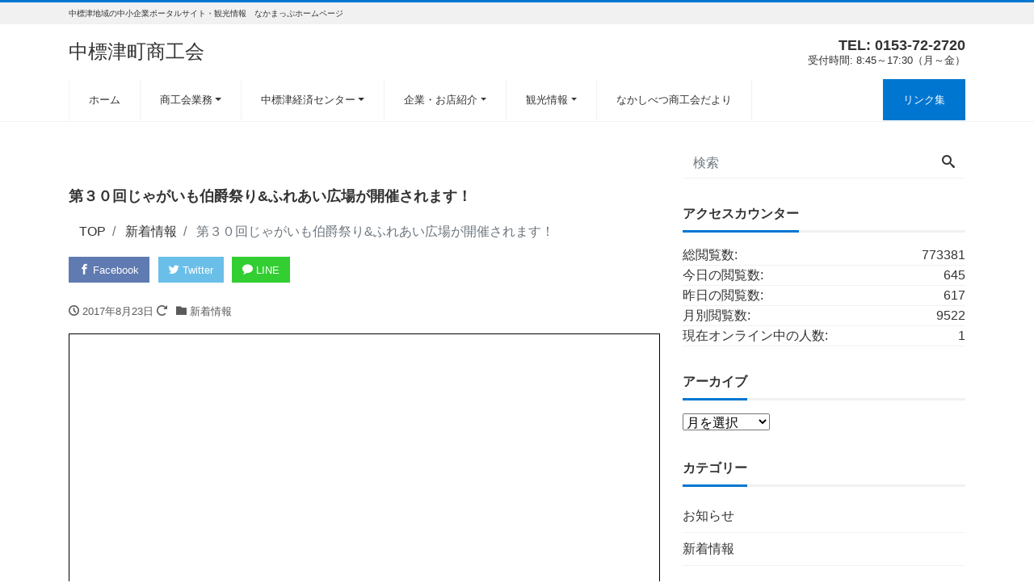

--- FILE ---
content_type: text/html; charset=UTF-8
request_url: http://www.nakamap.or.jp/whats-new/fureaihiroba
body_size: 13468
content:
<!DOCTYPE html>
<html lang="ja" prefix="og: http://ogp.me/ns#"><head>
<meta charset="utf-8">
<meta name="viewport" content="width=device-width, initial-scale=1">
<meta name="description" content="">
<link rel="prev bookmark" href="http://www.nakamap.or.jp/whats-new/dousannsyokuhinnyusyut" title="「道産食品輸出セミナー（機能性食品・スイーツ）のご案内について">
<link rel="next bookmark" href="http://www.nakamap.or.jp/whats-new/sougyou" title="平成２９年度「創業セミナー現地体験コース」開催のお知らせ">
<meta name="author" content="中標津町商工会">
<link rel="start" href="http://www.nakamap.or.jp" title="TOP">
<!-- OGP -->
<meta property="og:site_name" content="中標津町商工会">
<meta property="og:description" content="">
<meta property="og:title" content="第３０回じゃがいも伯爵祭り&#038;ふれあい広場が開催されます！ | 中標津町商工会">
<meta property="og:url" content="http://www.nakamap.or.jp/whats-new/fureaihiroba">
<meta property="og:type" content="article">
<meta property="og:image" content="http://www.nakamap.or.jp/wp/wp-content/uploads/2017/04/banner-impulse.png">
<!-- twitter:card -->
<meta name="twitter:card" content="summary_large_image">
<title>第３０回じゃがいも伯爵祭り&amp;ふれあい広場が開催されます！ | 中標津町商工会</title>

<!-- All In One SEO Pack 3.7.1[1051,1107] -->
<script type="application/ld+json" class="aioseop-schema">{"@context":"https://schema.org","@graph":[{"@type":"Organization","@id":"http://www.nakamap.or.jp/#organization","url":"http://www.nakamap.or.jp/","name":"中標津町商工会","sameAs":[]},{"@type":"WebSite","@id":"http://www.nakamap.or.jp/#website","url":"http://www.nakamap.or.jp/","name":"中標津町商工会","publisher":{"@id":"http://www.nakamap.or.jp/#organization"}},{"@type":"WebPage","@id":"http://www.nakamap.or.jp/whats-new/fureaihiroba#webpage","url":"http://www.nakamap.or.jp/whats-new/fureaihiroba","inLanguage":"ja","name":"第３０回じゃがいも伯爵祭り&ふれあい広場が開催されます！","isPartOf":{"@id":"http://www.nakamap.or.jp/#website"},"breadcrumb":{"@id":"http://www.nakamap.or.jp/whats-new/fureaihiroba#breadcrumblist"},"image":{"@type":"ImageObject","@id":"http://www.nakamap.or.jp/whats-new/fureaihiroba#primaryimage","url":"http://www.nakamap.or.jp/wp/wp-content/uploads/2017/04/banner-impulse.png","width":600,"height":284},"primaryImageOfPage":{"@id":"http://www.nakamap.or.jp/whats-new/fureaihiroba#primaryimage"},"datePublished":"2017-08-23T02:44:26+09:00","dateModified":"2017-10-25T04:58:17+09:00"},{"@type":"Article","@id":"http://www.nakamap.or.jp/whats-new/fureaihiroba#article","isPartOf":{"@id":"http://www.nakamap.or.jp/whats-new/fureaihiroba#webpage"},"author":{"@id":"http://www.nakamap.or.jp/author/nakasho#author"},"headline":"第３０回じゃがいも伯爵祭り&#038;ふれあい広場が開催されます！","datePublished":"2017-08-23T02:44:26+09:00","dateModified":"2017-10-25T04:58:17+09:00","commentCount":0,"mainEntityOfPage":{"@id":"http://www.nakamap.or.jp/whats-new/fureaihiroba#webpage"},"publisher":{"@id":"http://www.nakamap.or.jp/#organization"},"articleSection":"新着情報","image":{"@type":"ImageObject","@id":"http://www.nakamap.or.jp/whats-new/fureaihiroba#primaryimage","url":"http://www.nakamap.or.jp/wp/wp-content/uploads/2017/04/banner-impulse.png","width":600,"height":284}},{"@type":"Person","@id":"http://www.nakamap.or.jp/author/nakasho#author","name":"NAKASHO","sameAs":[]},{"@type":"BreadcrumbList","@id":"http://www.nakamap.or.jp/whats-new/fureaihiroba#breadcrumblist","itemListElement":[{"@type":"ListItem","position":1,"item":{"@type":"WebPage","@id":"http://www.nakamap.or.jp/","url":"http://www.nakamap.or.jp/","name":"中標津町商工会 | 中標津地域の中小企業ポータルサイト・観光情報"}},{"@type":"ListItem","position":2,"item":{"@type":"WebPage","@id":"http://www.nakamap.or.jp/whats-new/fureaihiroba","url":"http://www.nakamap.or.jp/whats-new/fureaihiroba","name":"第３０回じゃがいも伯爵祭り&ふれあい広場が開催されます！"}}]}]}</script>
<link rel="canonical" href="http://www.nakamap.or.jp/whats-new/fureaihiroba" />
<!-- All In One SEO Pack -->
<link rel='dns-prefetch' href='//s.w.org' />
<link rel="alternate" type="application/rss+xml" title="中標津町商工会 &raquo; フィード" href="http://www.nakamap.or.jp/feed" />
<link rel="alternate" type="application/rss+xml" title="中標津町商工会 &raquo; コメントフィード" href="http://www.nakamap.or.jp/comments/feed" />
		<script>
			window._wpemojiSettings = {"baseUrl":"https:\/\/s.w.org\/images\/core\/emoji\/12.0.0-1\/72x72\/","ext":".png","svgUrl":"https:\/\/s.w.org\/images\/core\/emoji\/12.0.0-1\/svg\/","svgExt":".svg","source":{"concatemoji":"http:\/\/www.nakamap.or.jp\/wp\/wp-includes\/js\/wp-emoji-release.min.js?ver=5.4.18"}};
			/*! This file is auto-generated */
			!function(e,a,t){var n,r,o,i=a.createElement("canvas"),p=i.getContext&&i.getContext("2d");function s(e,t){var a=String.fromCharCode;p.clearRect(0,0,i.width,i.height),p.fillText(a.apply(this,e),0,0);e=i.toDataURL();return p.clearRect(0,0,i.width,i.height),p.fillText(a.apply(this,t),0,0),e===i.toDataURL()}function c(e){var t=a.createElement("script");t.src=e,t.defer=t.type="text/javascript",a.getElementsByTagName("head")[0].appendChild(t)}for(o=Array("flag","emoji"),t.supports={everything:!0,everythingExceptFlag:!0},r=0;r<o.length;r++)t.supports[o[r]]=function(e){if(!p||!p.fillText)return!1;switch(p.textBaseline="top",p.font="600 32px Arial",e){case"flag":return s([127987,65039,8205,9895,65039],[127987,65039,8203,9895,65039])?!1:!s([55356,56826,55356,56819],[55356,56826,8203,55356,56819])&&!s([55356,57332,56128,56423,56128,56418,56128,56421,56128,56430,56128,56423,56128,56447],[55356,57332,8203,56128,56423,8203,56128,56418,8203,56128,56421,8203,56128,56430,8203,56128,56423,8203,56128,56447]);case"emoji":return!s([55357,56424,55356,57342,8205,55358,56605,8205,55357,56424,55356,57340],[55357,56424,55356,57342,8203,55358,56605,8203,55357,56424,55356,57340])}return!1}(o[r]),t.supports.everything=t.supports.everything&&t.supports[o[r]],"flag"!==o[r]&&(t.supports.everythingExceptFlag=t.supports.everythingExceptFlag&&t.supports[o[r]]);t.supports.everythingExceptFlag=t.supports.everythingExceptFlag&&!t.supports.flag,t.DOMReady=!1,t.readyCallback=function(){t.DOMReady=!0},t.supports.everything||(n=function(){t.readyCallback()},a.addEventListener?(a.addEventListener("DOMContentLoaded",n,!1),e.addEventListener("load",n,!1)):(e.attachEvent("onload",n),a.attachEvent("onreadystatechange",function(){"complete"===a.readyState&&t.readyCallback()})),(n=t.source||{}).concatemoji?c(n.concatemoji):n.wpemoji&&n.twemoji&&(c(n.twemoji),c(n.wpemoji)))}(window,document,window._wpemojiSettings);
		</script>
		<style>
img.wp-smiley,
img.emoji {
	display: inline !important;
	border: none !important;
	box-shadow: none !important;
	height: 1em !important;
	width: 1em !important;
	margin: 0 .07em !important;
	vertical-align: -0.1em !important;
	background: none !important;
	padding: 0 !important;
}
</style>
	<link rel='stylesheet' id='wp-block-library-css'  href='http://www.nakamap.or.jp/wp/wp-includes/css/dist/block-library/style.min.css?ver=5.4.18' media='all' />
<link rel='stylesheet' id='responsive-lightbox-imagelightbox-css'  href='http://www.nakamap.or.jp/wp/wp-content/plugins/responsive-lightbox/assets/imagelightbox/imagelightbox.min.css?ver=2.3.1' media='all' />
<link rel='stylesheet' id='bootstrap-css'  href='http://www.nakamap.or.jp/wp/wp-content/themes/nakamap.or.jp/css/bootstrap.min.css?ver=5.4.18' media='all' />
<link rel='stylesheet' id='icomoon-css'  href='http://www.nakamap.or.jp/wp/wp-content/themes/nakamap.or.jp/css/icomoon.css?ver=5.4.18' media='all' />
<link rel='stylesheet' id='liquid-style-css'  href='http://www.nakamap.or.jp/wp/wp-content/themes/nakamap.or.jp/style.css?ver=5.4.18' media='all' />
<link rel='stylesheet' id='child-style-css'  href='http://www.nakamap.or.jp/wp/wp-content/themes/nakamap.or.jp-1/style.css?ver=5.4.18' media='all' />
<link rel='stylesheet' id='liquid-block-style-css'  href='http://www.nakamap.or.jp/wp/wp-content/themes/nakamap.or.jp/css/block.css?ver=5.4.18' media='all' />
<link rel='stylesheet' id='tablepress-default-css'  href='http://www.nakamap.or.jp/wp/wp-content/tablepress-combined.min.css?ver=386' media='all' />
<script src='http://www.nakamap.or.jp/wp/wp-includes/js/jquery/jquery.js?ver=1.12.4-wp'></script>
<script src='http://www.nakamap.or.jp/wp/wp-includes/js/jquery/jquery-migrate.min.js?ver=1.4.1'></script>
<script src='http://www.nakamap.or.jp/wp/wp-content/plugins/responsive-lightbox/assets/imagelightbox/imagelightbox.min.js?ver=2.3.1'></script>
<script src='http://www.nakamap.or.jp/wp/wp-content/plugins/responsive-lightbox/assets/infinitescroll/infinite-scroll.pkgd.min.js?ver=5.4.18'></script>
<script>
var rlArgs = {"script":"imagelightbox","selector":"lightbox","customEvents":"","activeGalleries":"1","animationSpeed":"250","preloadNext":"1","enableKeyboard":"1","quitOnEnd":"0","quitOnImageClick":"0","quitOnDocumentClick":"1","woocommerce_gallery":"0","ajaxurl":"http:\/\/www.nakamap.or.jp\/wp\/wp-admin\/admin-ajax.php","nonce":"149e2de429"};
</script>
<script src='http://www.nakamap.or.jp/wp/wp-content/plugins/responsive-lightbox/js/front.js?ver=2.3.1'></script>
<script src='http://www.nakamap.or.jp/wp/wp-content/themes/nakamap.or.jp/js/bootstrap.min.js?ver=5.4.18'></script>
<link rel='https://api.w.org/' href='http://www.nakamap.or.jp/wp-json/' />
<link rel="EditURI" type="application/rsd+xml" title="RSD" href="http://www.nakamap.or.jp/wp/xmlrpc.php?rsd" />
<link rel="wlwmanifest" type="application/wlwmanifest+xml" href="http://www.nakamap.or.jp/wp/wp-includes/wlwmanifest.xml" /> 
<link rel='shortlink' href='http://www.nakamap.or.jp/?p=3367' />
<link rel="alternate" type="application/json+oembed" href="http://www.nakamap.or.jp/wp-json/oembed/1.0/embed?url=http%3A%2F%2Fwww.nakamap.or.jp%2Fwhats-new%2Ffureaihiroba" />
<link rel="alternate" type="text/xml+oembed" href="http://www.nakamap.or.jp/wp-json/oembed/1.0/embed?url=http%3A%2F%2Fwww.nakamap.or.jp%2Fwhats-new%2Ffureaihiroba&#038;format=xml" />

<link rel="stylesheet" href="http://www.nakamap.or.jp/wp/wp-content/plugins/count-per-day/counter.css" type="text/css" />
<style type="text/css">.broken_link, a.broken_link {
	text-decoration: line-through;
}</style><link rel="icon" href="http://www.nakamap.or.jp/wp/wp-content/uploads/2017/03/cropped-favicon-32x32.png" sizes="32x32" />
<link rel="icon" href="http://www.nakamap.or.jp/wp/wp-content/uploads/2017/03/cropped-favicon-192x192.png" sizes="192x192" />
<link rel="apple-touch-icon" href="http://www.nakamap.or.jp/wp/wp-content/uploads/2017/03/cropped-favicon-180x180.png" />
<meta name="msapplication-TileImage" content="http://www.nakamap.or.jp/wp/wp-content/uploads/2017/03/cropped-favicon-270x270.png" />
		<style id="wp-custom-css">
			.post_thumb {
	display: none !important;
}		</style>
		
<!--[if lt IE 9]>
<meta http-equiv="X-UA-Compatible" content="IE=edge">
<script type="text/javascript" src="https://oss.maxcdn.com/html5shiv/3.7.2/html5shiv.min.js"></script>
<script type="text/javascript" src="https://oss.maxcdn.com/respond/1.4.2/respond.min.js"></script>
<![endif]-->

<!-- hreflang -->
<!-- CSS -->
<style type="text/css">
    /*  customize  */
                .liquid_bg, .carousel-indicators .active, .icon_big, .navbar-nav > .nav-item:last-child:not(.sticky-none) a,
    .has-liquid-theme-background-color {
        background-color: #0076d1 !important;
    }
    .liquid_bc, .post_body h1 span, .post_body h2 span, .ttl span,
    .archive .ttl_h1, .search .ttl_h1, .breadcrumb, .headline, .formbox a,
    .has-liquid-theme-background-color.is-style-blockbox {
        border-color: #0076d1 !important;
    }
    .liquid_color, .navbar .current-menu-item, .navbar .current-menu-parent, .navbar .current_page_item,
    .has-liquid-theme-color {
        color: #0076d1 !important;
    }
            a, a:hover, a:active, a:visited,
    .post_body a, .post_body a:hover, .post_body a:active, .post_body a:visited,
    footer a, footer a:hover, footer a:active, footer a:visited {
        color: #333333;
    }
                    .headline, .navbar, .dropdown-menu, .dropdown-item:focus, .dropdown-item:hover {
        background-color: #ffffff !important;
    }
    .headline .sns .icon {
        color: #ffffff !important;
    }
            /*  custom head  */
        </style>
<link rel="stylesheet" href="https://maxcdn.bootstrapcdn.com/font-awesome/4.6.1/css/font-awesome.min.css">
<meta name="format-detection" content="telephone=no">	<meta name="viewport" content="width=device-width, initial-scale=1.0">
	<script src="https://cdn.jsdelivr.net/npm/viewport-extra@2.0.1/dist/iife/viewport-extra.min.js" defer></script>
</head>

<body class="post-template-default single single-post postid-3367 single-format-standard category_5">

<!-- FB -->
<div id="fb-root"></div>
<script>(function(d, s, id) {
  var js, fjs = d.getElementsByTagName(s)[0];
  if (d.getElementById(id)) return;
  js = d.createElement(s); js.id = id;
  js.src = "//connect.facebook.net/ja_JP/sdk.js#xfbml=1&version=v2.4";
  fjs.parentNode.insertBefore(js, fjs);
}(document, 'script', 'facebook-jssdk'));</script>

<a id="top"></a>
<div class="wrapper">
<div class="headline">

    <div class="logo_text">
        <div class="container">
            <div class="row">
                <div class="col-md-3 order-md-last">
                                    </div>
                <div class="col-md-9 order-md-first">
                                        <div class="subttl">
                        中標津地域の中小企業ポータルサイト・観光情報　なかまっぷホームページ                    </div>
                                    </div>
            </div>
                    </div>
    </div>

    <div class="container">
        <div class="row">
            <div class="col-sm-6">
                <a href="http://www.nakamap.or.jp" title="中標津町商工会" class="logo">
                                        中標津町商工会                                    </a>
            </div>
            <div class="col-sm-6">
                                                <div class="com">
                                                            <div class="com_tel">TEL: 0153-72-2720</div>
                                                            <div class="com_open">受付時間: 8:45～17:30（月～金）</div>
                                    </div>
                            </div>
        </div>
    </div>
</div>

<nav class="navbar navbar-light navbar-expand-md flex-column">
    <div class="container">
        <!-- Global Menu -->
        <ul id="menu-menu-1" class="nav navbar-nav"><li id="menu-item-54" class="menu-item menu-item-type-custom menu-item-object-custom menu-item-home menu-item-54 nav-item"><a href="http://www.nakamap.or.jp">ホーム</a></li>
<li id="menu-item-56" class="menu-item menu-item-type-post_type menu-item-object-page menu-item-has-children menu-item-56 nav-item"><a href="http://www.nakamap.or.jp/gyoumu">商工会業務</a>
<ul class="sub-menu">
	<li id="menu-item-57" class="menu-item menu-item-type-post_type menu-item-object-page menu-item-57 nav-item"><a href="http://www.nakamap.or.jp/gyoumu/yuushi">融　資</a></li>
	<li id="menu-item-63" class="menu-item menu-item-type-post_type menu-item-object-page menu-item-63 nav-item"><a href="http://www.nakamap.or.jp/gyoumu/hojo">助成・補助</a></li>
	<li id="menu-item-70" class="menu-item menu-item-type-post_type menu-item-object-page menu-item-70 nav-item"><a href="http://www.nakamap.or.jp/gyoumu/zeimu">税　務</a></li>
	<li id="menu-item-4357" class="menu-item menu-item-type-post_type menu-item-object-page menu-item-4357 nav-item"><a href="http://www.nakamap.or.jp/gyoumu/roumu">労　務</a></li>
	<li id="menu-item-78" class="menu-item menu-item-type-post_type menu-item-object-page menu-item-78 nav-item"><a href="http://www.nakamap.or.jp/gyoumu/kyousai">共済制度</a></li>
	<li id="menu-item-4376" class="menu-item menu-item-type-post_type menu-item-object-page menu-item-4376 nav-item"><a href="http://www.nakamap.or.jp/gyoumu/kentei">検　定</a></li>
	<li id="menu-item-4396" class="menu-item menu-item-type-post_type menu-item-object-page menu-item-4396 nav-item"><a href="http://www.nakamap.or.jp/gyoumu/shokuin">役職員</a></li>
</ul>
</li>
<li id="menu-item-111" class="menu-item menu-item-type-post_type menu-item-object-page menu-item-has-children menu-item-111 nav-item"><a href="http://www.nakamap.or.jp/center">中標津経済センター</a>
<ul class="sub-menu">
	<li id="menu-item-4470" class="menu-item menu-item-type-post_type menu-item-object-page menu-item-4470 nav-item"><a href="http://www.nakamap.or.jp/center/price">施設使用料金</a></li>
	<li id="menu-item-122" class="menu-item menu-item-type-post_type menu-item-object-page menu-item-122 nav-item"><a href="http://www.nakamap.or.jp/center/schedule">施設使用予定一覧</a></li>
</ul>
</li>
<li id="menu-item-130" class="menu-item menu-item-type-post_type menu-item-object-page menu-item-has-children menu-item-130 nav-item"><a href="http://www.nakamap.or.jp/bukai">企業・お店紹介</a>
<ul class="sub-menu">
	<li id="menu-item-4218" class="menu-item menu-item-type-post_type menu-item-object-page menu-item-4218 nav-item"><a href="http://www.nakamap.or.jp/bukai/shogyo">商業部会　会員企業紹介</a></li>
	<li id="menu-item-4230" class="menu-item menu-item-type-post_type menu-item-object-page menu-item-4230 nav-item"><a href="http://www.nakamap.or.jp/bukai/kogyo">工業部会　会員企業紹介</a></li>
	<li id="menu-item-4244" class="menu-item menu-item-type-post_type menu-item-object-page menu-item-4244 nav-item"><a href="http://www.nakamap.or.jp/bukai/kensetsugyo">建設業部会　会員企業紹介</a></li>
	<li id="menu-item-4264" class="menu-item menu-item-type-post_type menu-item-object-page menu-item-4264 nav-item"><a href="http://www.nakamap.or.jp/bukai/sabisugyo">サービス業部会　会員企業紹介</a></li>
	<li id="menu-item-4282" class="menu-item menu-item-type-post_type menu-item-object-page menu-item-4282 nav-item"><a href="http://www.nakamap.or.jp/bukai/teikan_sanjo">定款会員・賛助会員　会員企業紹介</a></li>
</ul>
</li>
<li id="menu-item-161" class="menu-item menu-item-type-post_type menu-item-object-page menu-item-has-children menu-item-161 nav-item"><a href="http://www.nakamap.or.jp/tiikikanko">観光情報</a>
<ul class="sub-menu">
	<li id="menu-item-165" class="menu-item menu-item-type-post_type menu-item-object-page menu-item-165 nav-item"><a href="http://www.nakamap.or.jp/tiikikanko/kannai">根室管内観光・体験　検索一覧</a></li>
</ul>
</li>
<li id="menu-item-3792" class="menu-item menu-item-type-custom menu-item-object-custom menu-item-3792 nav-item"><a href="http://www.nakamap.or.jp/web-dayori-online">なかしべつ商工会だより</a></li>
<li id="menu-item-170" class="menu-item menu-item-type-post_type menu-item-object-page menu-item-170 nav-item"><a href="http://www.nakamap.or.jp/link">リンク集</a></li>
</ul>                <button type="button" class="navbar-toggler collapsed">
            <span class="sr-only">ナビ</span>
            <span class="icon-bar top-bar"></span>
            <span class="icon-bar middle-bar"></span>
            <span class="icon-bar bottom-bar"></span>
        </button>
            </div>
        <div class="container searchform_nav d-none d-md-none">
        <div class="searchform">
    <form action="http://www.nakamap.or.jp/" method="get" class="search-form">
        <fieldset class="form-group">
            <label class="screen-reader-text">検索</label>
            <input type="text" name="s" value="" placeholder="検索" class="form-control search-text">
            <button type="submit" value="Search" class="btn btn-primary"><i class="icon icon-search"></i></button>
        </fieldset>
    </form>
</div>    </div>
</nav>


<div class="detail post-3367 post type-post status-publish format-standard has-post-thumbnail hentry category-whats-new">
    <div class="container">
        <div class="row">
            <div class="col-md-8 mainarea">

                                
                <h1 class="ttl_h1 entry-title" title="第３０回じゃがいも伯爵祭り&#038;ふれあい広場が開催されます！">
                    第３０回じゃがいも伯爵祭り&#038;ふれあい広場が開催されます！                </h1>

                <!-- pan -->
                                <nav aria-label="breadcrumb">
                    <ul class="breadcrumb" itemscope itemtype="http://schema.org/BreadcrumbList">
                        <li class="breadcrumb-item" itemprop="itemListElement" itemscope itemtype="http://schema.org/ListItem">
                            <a href="http://www.nakamap.or.jp" itemprop="item"><span itemprop="name">TOP</span></a>
                            <meta itemprop="position" content="1">
                        </li>
                                                                                                                        <li class="breadcrumb-item" itemprop="itemListElement" itemscope itemtype="http://schema.org/ListItem">
                            <a href="http://www.nakamap.or.jp/category/whats-new" itemprop="item"><span itemprop="name">新着情報</span></a>
                            <meta itemprop="position" content="2">
                        </li>
                                                                                                <li class="breadcrumb-item active" itemprop="itemListElement" itemscope itemtype="http://schema.org/ListItem" aria-current="page">
                            <a href="http://www.nakamap.or.jp/whats-new/fureaihiroba" itemprop="item" aria-disabled="true"><span itemprop="name">第３０回じゃがいも伯爵祭り&#038;ふれあい広場が開催されます！</span></a>
                            <meta itemprop="position" content="3">
                        </li>
                    </ul>
                </nav>

                <div class="detail_text">

                    <div class="share">
            <a href="https://www.facebook.com/sharer.php?u=http://www.nakamap.or.jp/whats-new/fureaihiroba&amp;t=%E7%AC%AC%EF%BC%93%EF%BC%90%E5%9B%9E%E3%81%98%E3%82%83%E3%81%8C%E3%81%84%E3%82%82%E4%BC%AF%E7%88%B5%E7%A5%AD%E3%82%8A%26%23038%3B%E3%81%B5%E3%82%8C%E3%81%82%E3%81%84%E5%BA%83%E5%A0%B4%E3%81%8C%E9%96%8B%E5%82%AC%E3%81%95%E3%82%8C%E3%81%BE%E3%81%99%EF%BC%81++%E4%B8%AD%E6%A8%99%E6%B4%A5%E7%94%BA%E5%95%86%E5%B7%A5%E4%BC%9A" target="_blank" class="share_facebook"><i class="icon icon-facebook"></i>
        Facebook</a>
            <a href="https://twitter.com/intent/tweet?text=%E7%AC%AC%EF%BC%93%EF%BC%90%E5%9B%9E%E3%81%98%E3%82%83%E3%81%8C%E3%81%84%E3%82%82%E4%BC%AF%E7%88%B5%E7%A5%AD%E3%82%8A%26%23038%3B%E3%81%B5%E3%82%8C%E3%81%82%E3%81%84%E5%BA%83%E5%A0%B4%E3%81%8C%E9%96%8B%E5%82%AC%E3%81%95%E3%82%8C%E3%81%BE%E3%81%99%EF%BC%81++%E4%B8%AD%E6%A8%99%E6%B4%A5%E7%94%BA%E5%95%86%E5%B7%A5%E4%BC%9A&url=http://www.nakamap.or.jp/whats-new/fureaihiroba" target="_blank" class="share_twitter"><i class="icon icon-twitter"></i>
        Twitter</a>
                    <a href="https://line.me/R/msg/text/?%E7%AC%AC%EF%BC%93%EF%BC%90%E5%9B%9E%E3%81%98%E3%82%83%E3%81%8C%E3%81%84%E3%82%82%E4%BC%AF%E7%88%B5%E7%A5%AD%E3%82%8A%26%23038%3B%E3%81%B5%E3%82%8C%E3%81%82%E3%81%84%E5%BA%83%E5%A0%B4%E3%81%8C%E9%96%8B%E5%82%AC%E3%81%95%E3%82%8C%E3%81%BE%E3%81%99%EF%BC%81++%E4%B8%AD%E6%A8%99%E6%B4%A5%E7%94%BA%E5%95%86%E5%B7%A5%E4%BC%9A%0D%0Ahttp://www.nakamap.or.jp/whats-new/fureaihiroba" target="_blank" class="share_line"><i class="icon icon-bubble"></i>
        LINE</a>
    </div>
                    <div class="post_meta">
                        <span class="post_time">
                                                        <i class="icon icon-clock" title=" 2017/08/23 11:44"></i> <time class="date published">2017年8月23日</time> <i class="icon icon-spinner11" title=" 2017/10/25 13:58"></i> <time class="date updated d-none">2017年10月25日</time>
                                                    </span>
                                                <span class="post_cat"><i class="icon icon-folder"></i>
                            <a href="http://www.nakamap.or.jp/category/whats-new" rel="category tag">新着情報</a>                        </span>
                                            </div>

                    
                    
                    <!-- content -->
                    <div class="post_body">
                        <a href="http://www.nakamap.or.jp/wp/wp-content/uploads/2017/08/fb9f049907306b854cf5f041145781b6.pdf" class="pdfemb-viewer" style="" data-width="max" data-height="max" data-mobile-width="500"  data-scrollbar="none" data-download="on" data-tracking="on" data-newwindow="on" data-pagetextbox="off" data-scrolltotop="off" data-startzoom="100" data-startfpzoom="100" data-toolbar="bottom" data-toolbar-fixed="on">30thじゃがいもポスター<br/></a>
                    </div>
                    
                    
                                        
                    <!-- form -->
                    
                </div>
                                <div class="detail_comments">
                    
<div id="comments" class="comments-area">

	
	
	
</div><!-- .comments-area -->
                </div>
                
                <nav>
                    <ul class="pagination justify-content-between">
                        <li><a href="http://www.nakamap.or.jp/whats-new/dousannsyokuhinnyusyut" class="badge-pill" title="「道産食品輸出セミナー（機能性食品・スイーツ）のご案内について">&laquo; Prev</a></li><li><a href="http://www.nakamap.or.jp/whats-new/sougyou" class="badge-pill" title="平成２９年度「創業セミナー現地体験コース」開催のお知らせ">Next &raquo;</a></li>                    </ul>
                </nav>

                                    <div class="recommend">
                        <div class="ttl"><i class="icon icon-list"></i>
                            関連記事                        </div>
                        <div class="row">
                                                <article class="list col-md-12 post-7273 post type-post status-publish format-standard hentry category-whats-new">
                            <a href="http://www.nakamap.or.jp/whats-new/post-7273" title="なかしべつで買って食べよう！中標津町キャッシュレス決済ポイント還元キャンペーンのお知らせ（R8.1.9）" class="post_links">
                                <div class="list-block">
                                                                        <div class="post_thumb" style="background-image: url('http://www.nakamap.or.jp/wp/wp-content/themes/nakamap.or.jp-1/images/noimage.png')"><span>&nbsp;</span></div>
                                                                        <div class="list-text">
                                        <span class="post_time"><i class="icon icon-clock"></i>
                                            2026年1月9日</span>
                                        <h3 class="list-title post_ttl">
                                            なかしべつで買って食べよう！中標津町キャッシュレス決済ポイント還元キャンペーンのお知らせ（R8.1.9）                                        </h3>
                                    </div>
                                </div>
                            </a>
                        </article>
                                                <article class="list col-md-12 post-7269 post type-post status-publish format-standard hentry category-whats-new">
                            <a href="http://www.nakamap.or.jp/whats-new/post-7269" title="年末年始休業のお知らせ（R7.12.29）" class="post_links">
                                <div class="list-block">
                                                                        <div class="post_thumb" style="background-image: url('http://www.nakamap.or.jp/wp/wp-content/themes/nakamap.or.jp-1/images/noimage.png')"><span>&nbsp;</span></div>
                                                                        <div class="list-text">
                                        <span class="post_time"><i class="icon icon-clock"></i>
                                            2025年12月29日</span>
                                        <h3 class="list-title post_ttl">
                                            年末年始休業のお知らせ（R7.12.29）                                        </h3>
                                    </div>
                                </div>
                            </a>
                        </article>
                                                <article class="list col-md-12 post-7265 post type-post status-publish format-standard hentry category-whats-new">
                            <a href="http://www.nakamap.or.jp/whats-new/post-7265" title="人材育成・活用セミナー（建設業）のお知らせ（R7.12.26）" class="post_links">
                                <div class="list-block">
                                                                        <div class="post_thumb" style="background-image: url('http://www.nakamap.or.jp/wp/wp-content/themes/nakamap.or.jp-1/images/noimage.png')"><span>&nbsp;</span></div>
                                                                        <div class="list-text">
                                        <span class="post_time"><i class="icon icon-clock"></i>
                                            2025年12月26日</span>
                                        <h3 class="list-title post_ttl">
                                            人材育成・活用セミナー（建設業）のお知らせ（R7.12.26）                                        </h3>
                                    </div>
                                </div>
                            </a>
                        </article>
                                                <article class="list col-md-12 post-7236 post type-post status-publish format-standard hentry category-whats-new">
                            <a href="http://www.nakamap.or.jp/whats-new/post-7236" title="健康づくり講演会のお知らせ（R7.12.22）" class="post_links">
                                <div class="list-block">
                                                                        <div class="post_thumb" style="background-image: url('http://www.nakamap.or.jp/wp/wp-content/themes/nakamap.or.jp-1/images/noimage.png')"><span>&nbsp;</span></div>
                                                                        <div class="list-text">
                                        <span class="post_time"><i class="icon icon-clock"></i>
                                            2025年12月22日</span>
                                        <h3 class="list-title post_ttl">
                                            健康づくり講演会のお知らせ（R7.12.22）                                        </h3>
                                    </div>
                                </div>
                            </a>
                        </article>
                                            </div>
                </div>
                
            </div><!-- /col -->
            <div class="col-md-4 sidebar">
        <div class="row widgets position-sticky">
        <div id="search-4" class="widget-odd widget-first widget-1 col-12"><div class="widget widget_search"><div class="searchform">
    <form action="http://www.nakamap.or.jp/" method="get" class="search-form">
        <fieldset class="form-group">
            <label class="screen-reader-text">検索</label>
            <input type="text" name="s" value="" placeholder="検索" class="form-control search-text">
            <button type="submit" value="Search" class="btn btn-primary"><i class="icon icon-search"></i></button>
        </fieldset>
    </form>
</div></div></div><div id="countperday_widget-3" class="widget-even widget-2 col-12"><div class="widget widget_countperday_widget"><div class="ttl">アクセスカウンター</div><ul class="cpd"><li class="cpd-l"><span id="cpd_number_getreadsall" class="cpd-r">773381</span>総閲覧数:</li><li class="cpd-l"><span id="cpd_number_getreadstoday" class="cpd-r">645</span>今日の閲覧数:</li><li class="cpd-l"><span id="cpd_number_getreadsyesterday" class="cpd-r">617</span>昨日の閲覧数:</li><li class="cpd-l"><span id="cpd_number_getreadsthismonth" class="cpd-r">9522</span>月別閲覧数:</li><li class="cpd-l"><span id="cpd_number_getuseronline" class="cpd-r">1</span>現在オンライン中の人数:</li></ul></div></div><div id="archives-4" class="widget-odd widget-3 col-12"><div class="widget widget_archive"><div class="ttl">アーカイブ</div>		<label class="screen-reader-text" for="archives-dropdown-4">アーカイブ</label>
		<select id="archives-dropdown-4" name="archive-dropdown">
			
			<option value="">月を選択</option>
				<option value='http://www.nakamap.or.jp/2026/01'> 2026年1月 </option>
	<option value='http://www.nakamap.or.jp/2025/12'> 2025年12月 </option>
	<option value='http://www.nakamap.or.jp/2025/11'> 2025年11月 </option>
	<option value='http://www.nakamap.or.jp/2025/10'> 2025年10月 </option>
	<option value='http://www.nakamap.or.jp/2025/09'> 2025年9月 </option>
	<option value='http://www.nakamap.or.jp/2025/08'> 2025年8月 </option>
	<option value='http://www.nakamap.or.jp/2025/07'> 2025年7月 </option>
	<option value='http://www.nakamap.or.jp/2025/06'> 2025年6月 </option>
	<option value='http://www.nakamap.or.jp/2025/04'> 2025年4月 </option>
	<option value='http://www.nakamap.or.jp/2025/03'> 2025年3月 </option>
	<option value='http://www.nakamap.or.jp/2025/02'> 2025年2月 </option>
	<option value='http://www.nakamap.or.jp/2025/01'> 2025年1月 </option>
	<option value='http://www.nakamap.or.jp/2024/12'> 2024年12月 </option>
	<option value='http://www.nakamap.or.jp/2024/11'> 2024年11月 </option>
	<option value='http://www.nakamap.or.jp/2024/10'> 2024年10月 </option>
	<option value='http://www.nakamap.or.jp/2024/09'> 2024年9月 </option>
	<option value='http://www.nakamap.or.jp/2024/08'> 2024年8月 </option>
	<option value='http://www.nakamap.or.jp/2024/07'> 2024年7月 </option>
	<option value='http://www.nakamap.or.jp/2024/06'> 2024年6月 </option>
	<option value='http://www.nakamap.or.jp/2024/05'> 2024年5月 </option>
	<option value='http://www.nakamap.or.jp/2024/04'> 2024年4月 </option>
	<option value='http://www.nakamap.or.jp/2024/03'> 2024年3月 </option>
	<option value='http://www.nakamap.or.jp/2024/02'> 2024年2月 </option>
	<option value='http://www.nakamap.or.jp/2024/01'> 2024年1月 </option>
	<option value='http://www.nakamap.or.jp/2023/12'> 2023年12月 </option>
	<option value='http://www.nakamap.or.jp/2023/11'> 2023年11月 </option>
	<option value='http://www.nakamap.or.jp/2023/10'> 2023年10月 </option>
	<option value='http://www.nakamap.or.jp/2023/09'> 2023年9月 </option>
	<option value='http://www.nakamap.or.jp/2023/08'> 2023年8月 </option>
	<option value='http://www.nakamap.or.jp/2023/07'> 2023年7月 </option>
	<option value='http://www.nakamap.or.jp/2023/05'> 2023年5月 </option>
	<option value='http://www.nakamap.or.jp/2023/03'> 2023年3月 </option>
	<option value='http://www.nakamap.or.jp/2023/02'> 2023年2月 </option>
	<option value='http://www.nakamap.or.jp/2023/01'> 2023年1月 </option>
	<option value='http://www.nakamap.or.jp/2022/12'> 2022年12月 </option>
	<option value='http://www.nakamap.or.jp/2022/11'> 2022年11月 </option>
	<option value='http://www.nakamap.or.jp/2022/10'> 2022年10月 </option>
	<option value='http://www.nakamap.or.jp/2022/09'> 2022年9月 </option>
	<option value='http://www.nakamap.or.jp/2022/08'> 2022年8月 </option>
	<option value='http://www.nakamap.or.jp/2022/07'> 2022年7月 </option>
	<option value='http://www.nakamap.or.jp/2022/06'> 2022年6月 </option>
	<option value='http://www.nakamap.or.jp/2022/05'> 2022年5月 </option>
	<option value='http://www.nakamap.or.jp/2022/04'> 2022年4月 </option>
	<option value='http://www.nakamap.or.jp/2022/03'> 2022年3月 </option>
	<option value='http://www.nakamap.or.jp/2022/02'> 2022年2月 </option>
	<option value='http://www.nakamap.or.jp/2022/01'> 2022年1月 </option>
	<option value='http://www.nakamap.or.jp/2021/12'> 2021年12月 </option>
	<option value='http://www.nakamap.or.jp/2021/11'> 2021年11月 </option>
	<option value='http://www.nakamap.or.jp/2021/10'> 2021年10月 </option>
	<option value='http://www.nakamap.or.jp/2021/09'> 2021年9月 </option>
	<option value='http://www.nakamap.or.jp/2021/08'> 2021年8月 </option>
	<option value='http://www.nakamap.or.jp/2021/07'> 2021年7月 </option>
	<option value='http://www.nakamap.or.jp/2021/06'> 2021年6月 </option>
	<option value='http://www.nakamap.or.jp/2021/05'> 2021年5月 </option>
	<option value='http://www.nakamap.or.jp/2021/04'> 2021年4月 </option>
	<option value='http://www.nakamap.or.jp/2021/03'> 2021年3月 </option>
	<option value='http://www.nakamap.or.jp/2021/02'> 2021年2月 </option>
	<option value='http://www.nakamap.or.jp/2021/01'> 2021年1月 </option>
	<option value='http://www.nakamap.or.jp/2020/12'> 2020年12月 </option>
	<option value='http://www.nakamap.or.jp/2020/11'> 2020年11月 </option>
	<option value='http://www.nakamap.or.jp/2020/10'> 2020年10月 </option>
	<option value='http://www.nakamap.or.jp/2020/09'> 2020年9月 </option>
	<option value='http://www.nakamap.or.jp/2020/08'> 2020年8月 </option>
	<option value='http://www.nakamap.or.jp/2020/07'> 2020年7月 </option>
	<option value='http://www.nakamap.or.jp/2020/06'> 2020年6月 </option>
	<option value='http://www.nakamap.or.jp/2020/05'> 2020年5月 </option>
	<option value='http://www.nakamap.or.jp/2020/04'> 2020年4月 </option>
	<option value='http://www.nakamap.or.jp/2020/03'> 2020年3月 </option>
	<option value='http://www.nakamap.or.jp/2020/02'> 2020年2月 </option>
	<option value='http://www.nakamap.or.jp/2019/12'> 2019年12月 </option>
	<option value='http://www.nakamap.or.jp/2019/11'> 2019年11月 </option>
	<option value='http://www.nakamap.or.jp/2019/10'> 2019年10月 </option>
	<option value='http://www.nakamap.or.jp/2019/09'> 2019年9月 </option>
	<option value='http://www.nakamap.or.jp/2019/08'> 2019年8月 </option>
	<option value='http://www.nakamap.or.jp/2019/07'> 2019年7月 </option>
	<option value='http://www.nakamap.or.jp/2019/06'> 2019年6月 </option>
	<option value='http://www.nakamap.or.jp/2019/05'> 2019年5月 </option>
	<option value='http://www.nakamap.or.jp/2019/04'> 2019年4月 </option>
	<option value='http://www.nakamap.or.jp/2019/03'> 2019年3月 </option>
	<option value='http://www.nakamap.or.jp/2019/02'> 2019年2月 </option>
	<option value='http://www.nakamap.or.jp/2019/01'> 2019年1月 </option>
	<option value='http://www.nakamap.or.jp/2018/12'> 2018年12月 </option>
	<option value='http://www.nakamap.or.jp/2018/11'> 2018年11月 </option>
	<option value='http://www.nakamap.or.jp/2018/10'> 2018年10月 </option>
	<option value='http://www.nakamap.or.jp/2018/09'> 2018年9月 </option>
	<option value='http://www.nakamap.or.jp/2018/08'> 2018年8月 </option>
	<option value='http://www.nakamap.or.jp/2018/07'> 2018年7月 </option>
	<option value='http://www.nakamap.or.jp/2018/06'> 2018年6月 </option>
	<option value='http://www.nakamap.or.jp/2018/05'> 2018年5月 </option>
	<option value='http://www.nakamap.or.jp/2018/04'> 2018年4月 </option>
	<option value='http://www.nakamap.or.jp/2018/03'> 2018年3月 </option>
	<option value='http://www.nakamap.or.jp/2018/02'> 2018年2月 </option>
	<option value='http://www.nakamap.or.jp/2018/01'> 2018年1月 </option>
	<option value='http://www.nakamap.or.jp/2017/12'> 2017年12月 </option>
	<option value='http://www.nakamap.or.jp/2017/11'> 2017年11月 </option>
	<option value='http://www.nakamap.or.jp/2017/10'> 2017年10月 </option>
	<option value='http://www.nakamap.or.jp/2017/09'> 2017年9月 </option>
	<option value='http://www.nakamap.or.jp/2017/08'> 2017年8月 </option>
	<option value='http://www.nakamap.or.jp/2017/07'> 2017年7月 </option>
	<option value='http://www.nakamap.or.jp/2017/05'> 2017年5月 </option>
	<option value='http://www.nakamap.or.jp/2017/04'> 2017年4月 </option>
	<option value='http://www.nakamap.or.jp/2017/03'> 2017年3月 </option>
	<option value='http://www.nakamap.or.jp/2017/02'> 2017年2月 </option>
	<option value='http://www.nakamap.or.jp/2016/12'> 2016年12月 </option>
	<option value='http://www.nakamap.or.jp/2016/11'> 2016年11月 </option>
	<option value='http://www.nakamap.or.jp/2016/10'> 2016年10月 </option>
	<option value='http://www.nakamap.or.jp/2016/09'> 2016年9月 </option>
	<option value='http://www.nakamap.or.jp/2016/08'> 2016年8月 </option>
	<option value='http://www.nakamap.or.jp/2016/07'> 2016年7月 </option>
	<option value='http://www.nakamap.or.jp/2016/06'> 2016年6月 </option>
	<option value='http://www.nakamap.or.jp/2016/04'> 2016年4月 </option>
	<option value='http://www.nakamap.or.jp/2016/03'> 2016年3月 </option>
	<option value='http://www.nakamap.or.jp/2016/02'> 2016年2月 </option>
	<option value='http://www.nakamap.or.jp/2016/01'> 2016年1月 </option>
	<option value='http://www.nakamap.or.jp/2015/12'> 2015年12月 </option>
	<option value='http://www.nakamap.or.jp/2015/11'> 2015年11月 </option>
	<option value='http://www.nakamap.or.jp/2015/10'> 2015年10月 </option>
	<option value='http://www.nakamap.or.jp/2015/09'> 2015年9月 </option>
	<option value='http://www.nakamap.or.jp/2015/08'> 2015年8月 </option>
	<option value='http://www.nakamap.or.jp/2015/07'> 2015年7月 </option>
	<option value='http://www.nakamap.or.jp/2015/06'> 2015年6月 </option>
	<option value='http://www.nakamap.or.jp/2015/05'> 2015年5月 </option>
	<option value='http://www.nakamap.or.jp/2015/04'> 2015年4月 </option>
	<option value='http://www.nakamap.or.jp/2015/03'> 2015年3月 </option>
	<option value='http://www.nakamap.or.jp/2015/02'> 2015年2月 </option>
	<option value='http://www.nakamap.or.jp/2015/01'> 2015年1月 </option>
	<option value='http://www.nakamap.or.jp/2014/12'> 2014年12月 </option>
	<option value='http://www.nakamap.or.jp/2014/11'> 2014年11月 </option>
	<option value='http://www.nakamap.or.jp/2014/09'> 2014年9月 </option>
	<option value='http://www.nakamap.or.jp/2014/08'> 2014年8月 </option>
	<option value='http://www.nakamap.or.jp/2014/07'> 2014年7月 </option>
	<option value='http://www.nakamap.or.jp/2014/06'> 2014年6月 </option>
	<option value='http://www.nakamap.or.jp/2014/05'> 2014年5月 </option>
	<option value='http://www.nakamap.or.jp/2014/04'> 2014年4月 </option>
	<option value='http://www.nakamap.or.jp/2014/02'> 2014年2月 </option>
	<option value='http://www.nakamap.or.jp/2014/01'> 2014年1月 </option>
	<option value='http://www.nakamap.or.jp/2013/12'> 2013年12月 </option>
	<option value='http://www.nakamap.or.jp/2013/11'> 2013年11月 </option>
	<option value='http://www.nakamap.or.jp/2013/10'> 2013年10月 </option>
	<option value='http://www.nakamap.or.jp/2013/07'> 2013年7月 </option>
	<option value='http://www.nakamap.or.jp/2013/05'> 2013年5月 </option>
	<option value='http://www.nakamap.or.jp/2013/04'> 2013年4月 </option>
	<option value='http://www.nakamap.or.jp/2013/02'> 2013年2月 </option>
	<option value='http://www.nakamap.or.jp/2013/01'> 2013年1月 </option>
	<option value='http://www.nakamap.or.jp/2012/12'> 2012年12月 </option>
	<option value='http://www.nakamap.or.jp/2012/11'> 2012年11月 </option>
	<option value='http://www.nakamap.or.jp/2012/10'> 2012年10月 </option>
	<option value='http://www.nakamap.or.jp/2012/09'> 2012年9月 </option>
	<option value='http://www.nakamap.or.jp/2012/05'> 2012年5月 </option>
	<option value='http://www.nakamap.or.jp/2012/04'> 2012年4月 </option>
	<option value='http://www.nakamap.or.jp/2012/03'> 2012年3月 </option>
	<option value='http://www.nakamap.or.jp/2012/02'> 2012年2月 </option>

		</select>

<script>
/* <![CDATA[ */
(function() {
	var dropdown = document.getElementById( "archives-dropdown-4" );
	function onSelectChange() {
		if ( dropdown.options[ dropdown.selectedIndex ].value !== '' ) {
			document.location.href = this.options[ this.selectedIndex ].value;
		}
	}
	dropdown.onchange = onSelectChange;
})();
/* ]]> */
</script>

		</div></div><div id="categories-4" class="widget-even widget-4 col-12"><div class="widget widget_categories"><div class="ttl">カテゴリー</div>		<ul>
				<li class="cat-item cat-item-3"><a href="http://www.nakamap.or.jp/category/notice">お知らせ</a>
</li>
	<li class="cat-item cat-item-5"><a href="http://www.nakamap.or.jp/category/whats-new">新着情報</a>
</li>
		</ul>
			</div></div><div id="metaslider_widget-3" class="widget-odd widget-last widget-5 col-12"><div class="widget widget_metaslider_widget"><div class="ttl">Gallery</div><div id="metaslider-id-3607" style="max-width: 700px;" class="ml-slider-3-19-1 metaslider metaslider-flex metaslider-3607 ml-slider nav-hidden">
    <div id="metaslider_container_3607">
        <div id="metaslider_3607">
            <ul aria-live="polite" class="slides">
                <li style="display: block; width: 100%;" class="slide-3608 ms-image"><img src="http://www.nakamap.or.jp/wp/wp-content/uploads/2017/04/img01-700x466.png" height="466" width="700" alt="" class="slider-3607 slide-3608" title="img01" /></li>
                <li style="display: none; width: 100%;" class="slide-3609 ms-image"><img src="http://www.nakamap.or.jp/wp/wp-content/uploads/2017/04/img02-700x466.png" height="466" width="700" alt="" class="slider-3607 slide-3609" title="img02" /></li>
                <li style="display: none; width: 100%;" class="slide-3610 ms-image"><img src="http://www.nakamap.or.jp/wp/wp-content/uploads/2017/04/img03-700x466.png" height="466" width="700" alt="" class="slider-3607 slide-3610" title="img03" /></li>
                <li style="display: none; width: 100%;" class="slide-3611 ms-image"><img src="http://www.nakamap.or.jp/wp/wp-content/uploads/2017/04/img04-700x466.png" height="466" width="700" alt="" class="slider-3607 slide-3611" title="img04" /></li>
                <li style="display: none; width: 100%;" class="slide-3612 ms-image"><img src="http://www.nakamap.or.jp/wp/wp-content/uploads/2017/04/img05-700x466.png" height="466" width="700" alt="" class="slider-3607 slide-3612" title="img05" /></li>
                <li style="display: none; width: 100%;" class="slide-3613 ms-image"><img src="http://www.nakamap.or.jp/wp/wp-content/uploads/2017/04/img06-700x466.png" height="466" width="700" alt="" class="slider-3607 slide-3613" title="img06" /></li>
                <li style="display: none; width: 100%;" class="slide-3614 ms-image"><img src="http://www.nakamap.or.jp/wp/wp-content/uploads/2017/04/img07-700x466.png" height="466" width="700" alt="" class="slider-3607 slide-3614" title="img07" /></li>
                <li style="display: none; width: 100%;" class="slide-3615 ms-image"><img src="http://www.nakamap.or.jp/wp/wp-content/uploads/2017/04/img08-700x466.png" height="466" width="700" alt="" class="slider-3607 slide-3615" title="img08" /></li>
                <li style="display: none; width: 100%;" class="slide-3616 ms-image"><img src="http://www.nakamap.or.jp/wp/wp-content/uploads/2017/04/img09-700x466.png" height="466" width="700" alt="" class="slider-3607 slide-3616" title="img09" /></li>
                <li style="display: none; width: 100%;" class="slide-3617 ms-image"><img src="http://www.nakamap.or.jp/wp/wp-content/uploads/2017/04/img010-700x466.png" height="466" width="700" alt="" class="slider-3607 slide-3617" title="img010" /></li>
                <li style="display: none; width: 100%;" class="slide-3618 ms-image"><img src="http://www.nakamap.or.jp/wp/wp-content/uploads/2017/04/img011-700x466.png" height="466" width="700" alt="" class="slider-3607 slide-3618" title="img011" /></li>
            </ul>
        </div>
        
    </div>
</div></div></div>    </div>
    </div>
        </div><!-- /row -->
    </div><!-- /container -->
</div><!-- /detail -->

<div class="pagetop">
    <a href="#top"><i class="icon icon-arrow-up2"></i></a>
</div>

<div class="row widgets page_footer">
    <div id="text-20" class="widget-odd widget-last widget-first widget-1 col-sm-12"><div class="widget widget_text">			<div class="textwidget"><p><iframe src="https://www.google.com/maps/embed?pb=!1m18!1m12!1m3!1d11566.853262034074!2d144.97309143859496!3d43.550017565997685!2m3!1f0!2f0!3f0!3m2!1i1024!2i768!4f13.1!3m3!1m2!1s0x5f6da5b2f5bc0c0b%3A0x4ed7b401f5e31e4b!2z5Lit5qiZ5rSl55S65ZWG5bel5Lya!5e0!3m2!1sja!2sjp!4v1589405803369!5m2!1sja!2sjp" width="100%" frameborder="0" style="border:0;" allowfullscreen="" aria-hidden="false" tabindex="0"></iframe></p>
</div>
		</div></div></div>

<footer>
        <div class="container">
                  </div>
        
        <div class="foot">
            <div class="container com">
                        <a href="http://www.nakamap.or.jp" title="中標津町商工会" class="logo">
                               中標津町商工会                           </a>
                        <br><span class="com_tel"><!-- TEL: -->TEL: 0153-72-2720 </span>            <span class="com_fax"><!-- FAX: -->FAX: 0153-72-1986<br>経済センター直通: 0153-72-5800</span>            <div class="com_open">受付時間: 8:45～17:30（月～金）</div>            <div class="com_adr"><br>〒086-1002　北海道標津郡中標津町東2条南2丁目1　中標津経済センター内<br>
AED設置施設・公衆無線LAN「フリースポット」運用施設</div>            </div>
            
          <div class="container sns">
                                    <a href="https://www.facebook.com/nakashibetsutyo.shokokai/" target="_blank"><i class="icon icon-facebook"></i> Facebook</a>
                                                                                                                                  </div>
        </div>
        
        <div class="copy">
        <span style="font-size: 12px;">「中標津町商工会」の記事、写真、イラストの著作権は中標津町商工会または、その情報提供者に帰属します。無断転載は一切お断りします。</span><br>
        (C) 2026 
        <a href="http://www.nakamap.or.jp">中標津町商工会</a>. All rights reserved.        <!-- Powered by -->
                        <!-- /Powered by -->
        </div>

    </footer>
      
</div><!--/site-wrapper-->

<link rel="stylesheet" href="https://unpkg.com/scroll-hint@1.1.10/css/scroll-hint.css">
<script src="https://unpkg.com/scroll-hint@1.1.10/js/scroll-hint.js"></script>
<script>
    window.addEventListener('DOMContentLoaded', function(){
        new ScrollHint('.js-scrollable', {
      i18n: {
        scrollable: 'スクロールできます'
      }
});
    });
</script><link rel='stylesheet' id='pdfemb_embed_pdf_css-css'  href='http://www.nakamap.or.jp/wp/wp-content/plugins/pdfembedder-premium/css/pdfemb-embed-pdf.css?ver=3.0.1' media='all' />
<link rel='stylesheet' id='metaslider-flex-slider-css'  href='http://www.nakamap.or.jp/wp/wp-content/plugins/ml-slider/assets/sliders/flexslider/flexslider.css?ver=3.19.1' media='all' property='stylesheet' />
<link rel='stylesheet' id='metaslider-public-css'  href='http://www.nakamap.or.jp/wp/wp-content/plugins/ml-slider/assets/metaslider/public.css?ver=3.19.1' media='all' property='stylesheet' />
<script>
var vkLtc = {"ajaxurl":"http:\/\/www.nakamap.or.jp\/wp\/wp-admin\/admin-ajax.php"};
</script>
<script src='http://www.nakamap.or.jp/wp/wp-content/plugins/vk-link-target-controller/js/script.min.js?ver=1.5.0'></script>
<script src='http://www.nakamap.or.jp/wp/wp-content/themes/nakamap.or.jp/js/common.min.js?ver=5.4.18'></script>
<script src='http://www.nakamap.or.jp/wp/wp-includes/js/comment-reply.min.js?ver=5.4.18'></script>
<script src='http://www.nakamap.or.jp/wp/wp-content/plugins/wp-gallery-custom-links/wp-gallery-custom-links.js?ver=1.1'></script>
<script src='http://www.nakamap.or.jp/wp/wp-includes/js/wp-embed.min.js?ver=5.4.18'></script>
<script>
var pdfemb_trans = {"worker_src":"http:\/\/www.nakamap.or.jp\/wp\/wp-content\/plugins\/pdfembedder-premium\/js\/pdfjs\/pdf.worker.min.js","cmap_url":"http:\/\/www.nakamap.or.jp\/wp\/wp-content\/plugins\/pdfembedder-premium\/js\/pdfjs\/cmaps\/","objectL10n":{"loading":"Loading...","page":"Page","zoom":"Zoom","prev":"Previous page","next":"Next page","zoomin":"Zoom In","zoomout":"Zoom Out","secure":"Secure","download":"Download PDF","fullscreen":"Full Screen","domainerror":"Error: URL to the PDF file must be on exactly the same domain as the current web page.","clickhereinfo":"Click here for more info","widthheightinvalid":"PDF page width or height are invalid","viewinfullscreen":"View in Full Screen"},"continousscroll":"1","poweredby":"","ajaxurl":"http:\/\/www.nakamap.or.jp\/wp\/wp-admin\/admin-ajax.php"};
</script>
<script src='http://www.nakamap.or.jp/wp/wp-content/plugins/pdfembedder-premium/js/all-pdfemb-premium.min.js?ver=3.0.1'></script>
<script src='http://www.nakamap.or.jp/wp/wp-content/plugins/pdfembedder-premium/js/pdfjs/compatibility.min.js?ver=3.0.1'></script>
<script src='http://www.nakamap.or.jp/wp/wp-content/plugins/pdfembedder-premium/js/pdfjs/pdf.min.js?ver=3.0.1'></script>
<script src='http://www.nakamap.or.jp/wp/wp-content/plugins/ml-slider/assets/sliders/flexslider/jquery.flexslider.min.js?ver=3.19.1'></script>
<script>
var metaslider_3607 = function($) {$('#metaslider_3607').addClass('flexslider');
            $('#metaslider_3607').flexslider({ 
                slideshowSpeed:3000,
                animation:"fade",
                controlNav:false,
                directionNav:true,
                pauseOnHover:true,
                direction:"horizontal",
                reverse:false,
                animationSpeed:600,
                prevText:"Previous",
                nextText:"Next",
                fadeFirstSlide:true,
                slideshow:true
            });
            $(document).trigger('metaslider/initialized', '#metaslider_3607');
        };
        var timer_metaslider_3607 = function() {
            var slider = !window.jQuery ? window.setTimeout(timer_metaslider_3607, 100) : !jQuery.isReady ? window.setTimeout(timer_metaslider_3607, 1) : metaslider_3607(window.jQuery);
        };
        timer_metaslider_3607();
</script>

<script>
document.addEventListener('DOMContentLoaded', function() {
    // タブレット端末かどうかを判定
    var ua = navigator.userAgent
    var isSmartPhone = ua.indexOf('iPhone') > -1 ||
        (ua.indexOf('Android') > -1 && ua.indexOf('Mobile') > -1)
    var isTablet = !isSmartPhone && (
        ua.indexOf('iPad') > -1 ||
        (ua.indexOf('Macintosh') > -1 && 'ontouchend' in document) ||
        ua.indexOf('Android') > -1
    )
    // タブレット端末でのみ最小幅を設定
    if (isTablet) ViewportExtra.setContent({ minWidth: 1024 })
})
</script>

<script>
document.addEventListener('DOMContentLoaded', function() {
    var ua = navigator.userAgent
    // ~ 省略（上の例と同じコードが入ります） ~
    // タブレットの場合: デスクトップ向けデザインの最小幅
    // タブレットでない場合: スマートフォン向けデザインの最小幅
    ViewportExtra.setContent({ minWidth: isTablet ? 1024 : 375 })
})
</script>
</body>
</html>